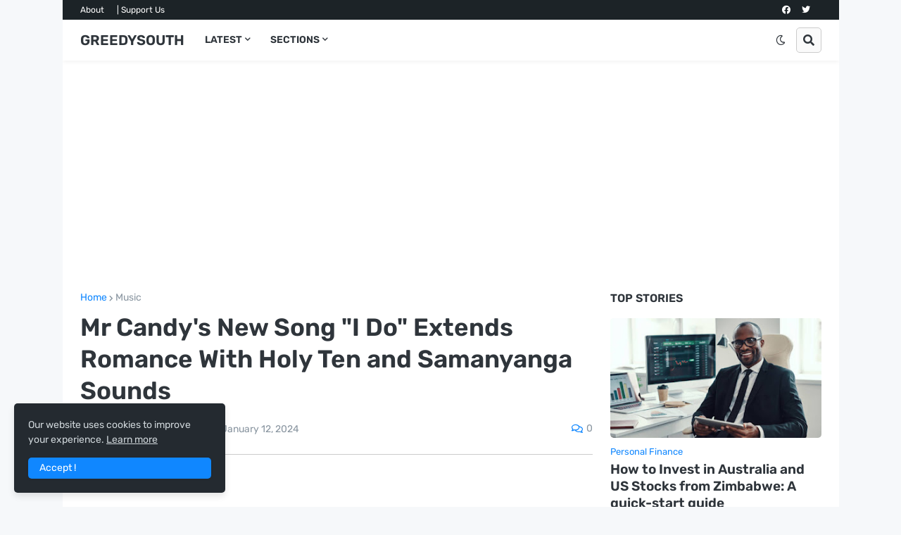

--- FILE ---
content_type: text/html; charset=utf-8
request_url: https://www.google.com/recaptcha/api2/aframe
body_size: 266
content:
<!DOCTYPE HTML><html><head><meta http-equiv="content-type" content="text/html; charset=UTF-8"></head><body><script nonce="TZ2elXt4iyNr-HZbQQ8uAg">/** Anti-fraud and anti-abuse applications only. See google.com/recaptcha */ try{var clients={'sodar':'https://pagead2.googlesyndication.com/pagead/sodar?'};window.addEventListener("message",function(a){try{if(a.source===window.parent){var b=JSON.parse(a.data);var c=clients[b['id']];if(c){var d=document.createElement('img');d.src=c+b['params']+'&rc='+(localStorage.getItem("rc::a")?sessionStorage.getItem("rc::b"):"");window.document.body.appendChild(d);sessionStorage.setItem("rc::e",parseInt(sessionStorage.getItem("rc::e")||0)+1);localStorage.setItem("rc::h",'1769241850162');}}}catch(b){}});window.parent.postMessage("_grecaptcha_ready", "*");}catch(b){}</script></body></html>